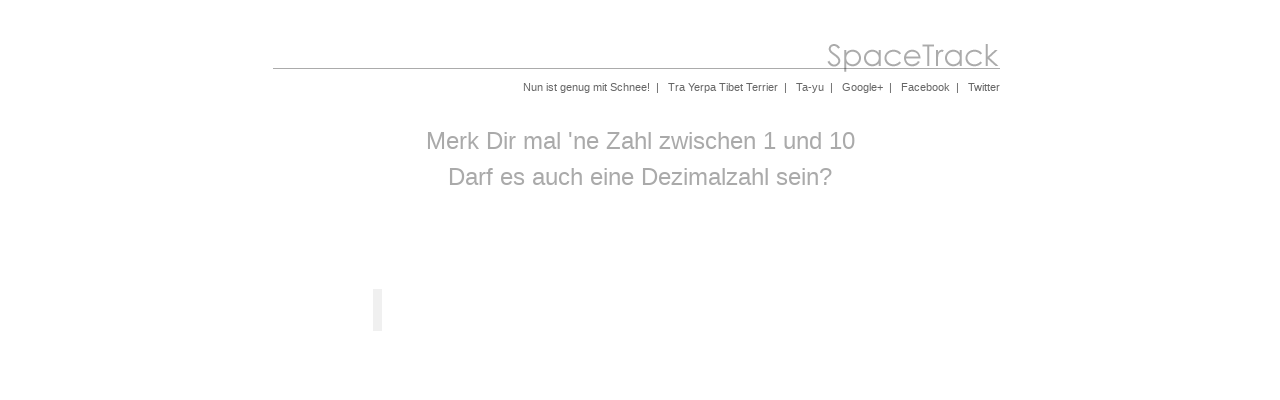

--- FILE ---
content_type: text/html; charset=UTF-8
request_url: https://spacetrack.de/index.php?109-487-013-013%0A-4
body_size: 1236
content:
<!DOCTYPE HTML PUBLIC "-//W3C//DTD HTML 4.01//EN" "http://www.w3.org/TR/html4/strict.dtd">
<html>
<head>
<title>spacetrack.de | spacetrack.de</title>
<style type="text/css">
<!--
body
{
	width: 750px;
	
	margin-left: auto;
	margin-right: auto;

	color: #666666;
	font-family: arial;
	font-size: 12px;
}

a, form, input, p
{
	color: #666666;
	text-decoration: none;
}

a:hover
{
	color: #A0A0A0;
	text-decoration: underline;
}


h1
{
	font-size: 20px;
}

#logo
{
	width: 750px;
	text-align: right;
}

#nav
{
	width: 735px;
	margin: 0 15px 30px 0;

	text-align: right;

	font-size: 11px;
}


-->
</style>
</head>

<body>

<div id="logo">
	<a href="/"><img alt="SpaceTrack.de" border="0" width="750" height="70" src="/i/st_w.gif"></a>
</div>

<div id="nav">
	<a href="http://www.nun-ist-genug-mit-schnee.de">Nun ist genug mit Schnee!</a>&nbsp;&nbsp;|&nbsp;&nbsp;
	<a href="http://www.trayerpa.de">Tra Yerpa Tibet Terrier</a>&nbsp;&nbsp;|&nbsp;&nbsp;
	<a href="http://www.ta-yu.de">Ta-yu</a>&nbsp;&nbsp;|&nbsp;&nbsp;
	<a href="https://plus.google.com/+BjoernWinkler">Google+</a>&nbsp;&nbsp;|&nbsp;&nbsp;
	<a href="http://www.facebook.com/bjoern.winkler">Facebook</a>&nbsp;&nbsp;|&nbsp;&nbsp;
	<a href="http://twitter.com/coke4all">Twitter</a>
	<br>
</div>


<p class="quote">
<div style="font-size: 24px; line-height: 1.5em; color: #aaa; text-align: center;">
Merk Dir mal 'ne Zahl zwischen 1 und 10<br>Darf es auch eine Dezimalzahl sein?</div></p>

<br>
<br>

<table border=0 cellspacing=0 cellpadding=0 width=802 height="80%">
<tr>
	<td width=1><img alt="" width=1 height=600 src="/i/1x1.gif"><br></td>
	
	<td width=800 align="left" valign="bottom">
		<table border=0 cellspacing=0 cellpadding=0>
		<tr>
			<td width=107 bgcolor="#FFFFFF"><img alt="" width=107 height=9 src="/i/1x1.gif"><br></td>
			
			<td width=9 bgcolor="#F0F0F0" aligne="left" valign="top">
				<a href="index.php?107-490-009-009
-1"><img alt="" border=0 width=3 height=3 src="/i/1x1.gif"></a><a href="index.php?107-490-009-009
-2"><img alt="" border=0 width=3 height=3 src="/i/1x1.gif"></a><a href="index.php?107-490-009-009
-3"><img alt="" border=0 width=3 height=3 src="/i/1x1.gif"></a><br>
				<a href="index.php?107-490-009-009
-4"><img alt="" border=0 width=3 height=3 src="/i/1x1.gif"></a><a href="index.php?107-490-009-009
-5"><img alt="" border=0 width=3 height=3 src="/i/1x1.gif"></a><a href="index.php?107-490-009-009
-6"><img alt="" border=0 width=3 height=3 src="/i/1x1.gif"></a><br>
				<a href="index.php?107-490-009-009
-7"><img alt="" border=0 width=3 height=3 src="/i/1x1.gif"></a><a href="index.php?107-490-009-009
-8"><img alt="" border=0 width=3 height=3 src="/i/1x1.gif"></a><a href="index.php?107-490-009-009
-9"><img alt="" border=0 width=3 height=3 src="/i/1x1.gif"></a><br>
			</td>
		</tr>

		<tr>
			<td width=107 bgcolor="#FFFFFF"><img alt="" width=107 height=490 src="/i/1x1.gif"><br></td>
			
			<td width=9 bgcolor="#FFFFFF">
				<img alt="" border=0 width=9 height=490 src="/i/1x1.gif"><br>
			</td>
		</tr>
		</table>

		<center><a href="http://www.spacetrack.de?">107-490-009-009
</a></center>
	</td>

	<td width=1><img alt="" width=1 height=600 src="/i/1x1.gif"><br></td>
</tr>
</table>


</body>
</html>